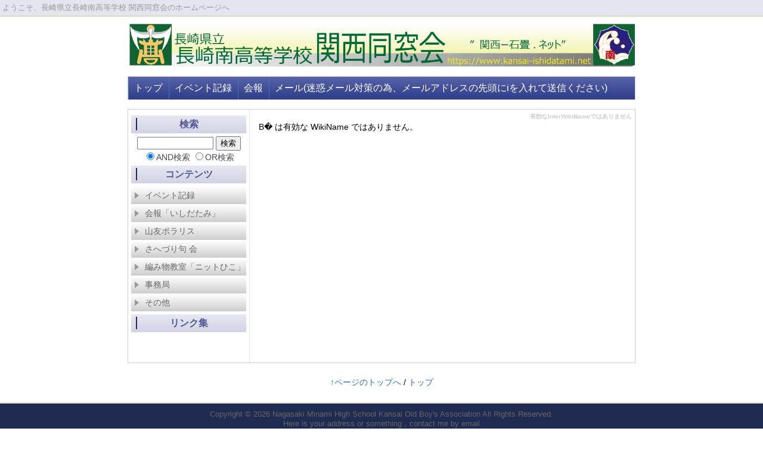

--- FILE ---
content_type: text/html; charset=UTF-8
request_url: https://www.kansai-ishidatami.net/index.php?B%8B
body_size: 4563
content:
<!DOCTYPE html PUBLIC "-//W3C//DTD XHTML 1.0 Transitional//EN" "http://www.w3.org/TR/xhtml1/DTD/xhtml1-transitional.dtd">
<html xmlns="http://www.w3.org/1999/xhtml" xml:lang="ja" lang="ja">
<head>
 <meta http-equiv="content-type" content="text/html; charset=UTF-8" />
 <title>有効なInterWikiNameではありません - ‘関西石畳.ネット’～長崎南高校関西同窓会ホームページ～</title>
 <meta http-equiv="content-style-type" content="text/css" />
 <meta name="keywords" content="keyword1,keyword2,keyword3" />
 <meta name="description" content="長崎県立長崎南高等学校 関西同窓会のホームページです。" />
 <meta http-equiv="Content-Script-Type" content="text/javascript" />
 <meta http-equiv="imagetoolbar" content="no" />
 <link rel="alternate" type="application/rss+xml" title="RSS" href="https://www.kansai-ishidatami.net/index.php?cmd=rss" />
  <link rel="stylesheet" media="screen" href="skin/hokukenstyle/g_wide03/main.css?1673823362" type="text/css" charset="Shift_JIS" /> 
 <link rel="stylesheet" media="print" href="skin/hokukenstyle/g_wide03/main_print.css" type="text/css" charset="Shift_JIS" />  <script type="text/javascript" src="js/jquery.js"></script> <meta name="robots" content="NOINDEX,NOFOLLOW" />
<meta name="googlebot" content="noindex,nofollow" /><script type="text/javascript"><!--
function external_link(){
	var host_Name = location.hostname+'';
	var host_Check;
	var link_Href;
	
	host_Name = host_Name.replace(new RegExp('^www.'), '');
	var reg = new RegExp('^(www.|)'+host_Name);
	
	for(var i=0; i < document.links.length; ++i)
	{
		link_Href = document.links[i].host;
		target = document.links[i].getAttribute('data-target');
		host_Check = link_Href.indexOf(host_Name,0);
		
		if( target == 'nowin' ) {
		    //do nothing
		}
		else if( target != null ) {
			document.links[i].target=target;
		}
		else{		
			if( link_Href.match(reg) || link_Href.length == 0 ){
				//do nothing
			}
			else{
				document.links[i].target="_blank";
			}
		}
	}
}
if (window.addEventListener) { //for W3C DOM 
	window.addEventListener("load", external_link, false); 
} else if (window.attachEvent) { //for IE 
	window.attachEvent("onload", external_link); 
} else { 
	window.onload = external_link; 
}
// --></script> <meta name="GENERATOR" content="Quick Homepage Maker v4.85 rev.658 PHP.5.3.29" />
 
<script type="text/javascript">
<!--
$(document).ready(function(){
	$("ul.accordion > li > a.acctitle")
		.click(
			function() {
				if (!$(this).attr("href").match(/^#/)) {
					location.href = $(this).attr("href");
					return false;
				}
				$(this).parent().parent().siblings("ul.accordion").find("a.acctitle").removeClass("focustitle");
				$(">ul:not(:animated)",$(this).parent()).toggle();

				if ($(this).next("ul.subbox").is(":visible")) {
					$(this).addClass("focustitle");
				}
				else {
					$(this).removeClass("focustitle");
				}
				return false;
			}
		);
});
//-->
</script>

<style type="text/css">
ul.accordion{
list-style:none;
margin:0 !important;
padding:0;
}
ul.dropn1 li a.acctitle{
display:block;
background:transparent url("image/accordion_title_bg.png") repeat 0 0;line-height:30px;color:#666;
}
ul.dropn1 li a.acctitle:hover,
ul.dropn1 li a.focustitle {
background:transparent url("image/accordion_title_hoverbg.png") repeat 0 0;text-decoration:none;color:#fff;
}
ul.subbox{
list-style:none;
margin:0 0!important;
display:none;
padding:0;
}
ul.dropn1 div.accbox{
padding:5px;
}
span.accexpand{
margin:auto 5px;
}
</style>
<script type="text/javascript">
<!--
$(document).ready(function(){
	$("ul.dropn1 > li > a.acctitle").each(function(){
		if (!$(this).children("span.accexpand").is(":visible")) {
			$(this).prepend('<span class="accexpand"><img src="image/accordion_close.png" /></span>');
		}
	});
	$("ul.dropn1 > li > a.acctitle").click(
			function() {
				if ($(this).next("ul.subbox").is(":visible")) {
					$("span.accexpand",this).html('<img src="image/accordion_open.png" />');
				}
				else {
					$("span.accexpand",this).html('<img src="image/accordion_close.png" />');
				}
				return false;
	});
});
//-->
</script>
</head>
<body>
<!-- ◆ Head copy ◆ =====================================================  -->
<div id="headcopy">
<h1>ようこそ、長崎県立長崎南高等学校 関西同窓会のホームページへ</h1>
</div><!-- END: id:headcopy -->
<div id="wrapper"><!-- ■BEGIN id:wrapper -->
<!-- ◆ Header ◆ ========================================================== -->
<div id="header">
<div id="logo"><a href="https://www.kansai-ishidatami.net/"><img src="cache/qhm_logo.png?1673823362" alt="‘関西石畳.ネット’～長崎南高校関西同窓会ホームページ～" title="‘関西石畳.ネット’～長崎南高校関西同窓会ホームページ～" /></a></div>
</div>
<!-- ◆ Navigator ◆ ======================================================= -->
<div id="navigator">
	
<!-- SITENAVIGATOR CONTENTS START -->
<ul class="list1" ><li><a href="https://www.kansai-ishidatami.net/index.php?FrontPage" title="FrontPage">トップ</a></li>
<li><a href="https://www.kansai-ishidatami.net/index.php?%E3%82%A4%E3%83%99%E3%83%B3%E3%83%88_2025" title="イベント_2025">イベント記録</a></li>
<li><a href="https://www.kansai-ishidatami.net/index.php?%E4%BC%9A%E5%A0%B1%E3%81%84%E3%81%97%E3%81%A0%E3%81%9F%E3%81%BF" title="会報いしだたみ">会報</a></li>
<li><a href="mailto:nfomail@kansai-ishidatami.net">メール(迷惑メール対策の為、メールアドレスの先頭にiを入れて送信ください)</a></li></ul>

<!-- SITENAVIGATOR CONTENTS END -->
</div>
<!-- ◆ Content ◆ ========================================================= -->
<div id="main"><!-- ■BEGIN id:main -->
<div id="wrap_content"><!-- ■BEGIN id:wrap_content -->
<div id="content"><!-- ■BEGIN id:content -->
<h2 class="title">有効なInterWikiNameではありません</h2>
<div id="body"><!-- ■BEGIN id:body -->
B� は有効な WikiName ではありません。</div><!-- □END id:body -->
<!-- summary start -->







<!-- summary end --></div><!-- □END id:content -->
</div><!-- □ END id:wrap_content -->
<!-- ◆sidebar◆ ========================================================== -->
<div id="wrap_sidebar"><!-- ■BEGIN id:wrap_sidebar -->
<div id="sidebar">
<!-- ■BEGIN id:menubar -->
<div id="menubar" class="bar">

<!-- MENUBAR CONTENTS START -->
<div id="searchmenu">
<h2>検索</h2>
<form action="https://www.kansai-ishidatami.net/index.php" method="get">
<div style="text-align:center">
	<input type="hidden" name="cmd" value="search" />
	<input type="hidden" name="encode_hint" value="ぷ" />
	<input type="text" name="word" value="" tabindex="1" accesskey="k" style="width:120px" />
	<input type="submit" value="検索" tabindex="2" accesskey="s" /><br />
	<input type="radio" name="type" value="AND" checked="checked" id="and_search" tabindex="3" accesskey="a" /><label for="and_search">AND検索</label>
  <input type="radio" name="type" value="OR" id="or_search" tabindex="3" accesskey="o" /><label for="or_search">OR検索</label>
</div>
</form>
</div>
<h2 id="content_2_0">コンテンツ</h2>
<ul class="accordion dropn1"><li><a class="acctitle" href="#accbox_1">イベント記録</a><ul class="subbox" id="accbox_1"><li><div class="accbox"><ul class="list1" ><li><a href="https://www.kansai-ishidatami.net/index.php?%E3%82%A4%E3%83%99%E3%83%B3%E3%83%88_2025" title="イベント_2025">2025年</a></li>
<li><a href="https://www.kansai-ishidatami.net/index.php?%E3%82%A4%E3%83%99%E3%83%B3%E3%83%88_2024" title="イベント_2024">2024年</a></li>
<li><a href="https://www.kansai-ishidatami.net/index.php?%E3%82%A4%E3%83%99%E3%83%B3%E3%83%88_2023" title="イベント_2023">2023年</a></li>
<li><a href="https://www.kansai-ishidatami.net/index.php?%E3%82%A4%E3%83%99%E3%83%B3%E3%83%88_2022" title="イベント_2022">2022年</a></li>
<li><a href="https://www.kansai-ishidatami.net/index.php?%E3%82%A4%E3%83%99%E3%83%B3%E3%83%88_2021" title="イベント_2021">2021年</a></li>
<li><a href="https://www.kansai-ishidatami.net/index.php?%E3%82%A4%E3%83%99%E3%83%B3%E3%83%88_2020" title="イベント_2020">2020年</a></li>
<li><a href="https://www.kansai-ishidatami.net/index.php?%E3%82%A4%E3%83%99%E3%83%B3%E3%83%88_2019" title="イベント_2019">2019年</a></li>
<li><a href="https://www.kansai-ishidatami.net/index.php?%E3%82%A4%E3%83%99%E3%83%B3%E3%83%88_2018" title="イベント_2018">2018年</a></li>
<li><a href="https://www.kansai-ishidatami.net/index.php?%E3%82%A4%E3%83%99%E3%83%B3%E3%83%88_2017" title="イベント_2017">2017年</a></li>
<li><a href="https://www.kansai-ishidatami.net/index.php?%E3%82%A4%E3%83%99%E3%83%B3%E3%83%88_2016" title="イベント_2016">2016年</a></li>
<li><a href="https://www.kansai-ishidatami.net/index.php?%E3%82%A4%E3%83%99%E3%83%B3%E3%83%88_2015" title="イベント_2015">2015年</a></li>
<li><a href="https://www.kansai-ishidatami.net/index.php?%E3%82%A4%E3%83%99%E3%83%B3%E3%83%88_2014" title="イベント_2014">2014年</a></li>
<li><a href="https://www.kansai-ishidatami.net/index.php?%E3%82%A4%E3%83%99%E3%83%B3%E3%83%88_2013" title="イベント_2013">2013年</a></li>
<li><a href="https://www.kansai-ishidatami.net/index.php?%E3%82%A4%E3%83%99%E3%83%B3%E3%83%88_2012" title="イベント_2012">2012年</a></li>
<li><a href="https://www.kansai-ishidatami.net/index.php?%E3%82%A4%E3%83%99%E3%83%B3%E3%83%88_2011" title="イベント_2011">2011年</a></li>
<li><a href="https://www.kansai-ishidatami.net/index.php?%E3%82%A4%E3%83%99%E3%83%B3%E3%83%88_2010" title="イベント_2010">2010年</a></li>
<li><a href="https://www.kansai-ishidatami.net/index.php?%E3%82%A4%E3%83%99%E3%83%B3%E3%83%88_2009" title="イベント_2009">2009年</a></li></ul>
</div></li></ul></li></ul><ul class="accordion dropn1"><li><a class="acctitle" href="#accbox_2">会報「いしだたみ」</a><ul class="subbox" id="accbox_2"><li><div class="accbox"><ul class="list1" ><li><a href="http://www.kansai-ishidatami.net/swfu/d/ishidatami2025.pdf" target="_blank" >最新号（2025年）9.1MB</a></li>
<li><a href="https://www.kansai-ishidatami.net/index.php?%E4%BC%9A%E5%A0%B1%E3%83%90%E3%83%83%E3%82%AF%E3%83%8A%E3%83%B3%E3%83%90%E3%83%BC" title="会報バックナンバー">バックナンバー</a></li></ul>
</div></li></ul></li></ul><ul class="accordion dropn1"><li><a class="acctitle" href="#accbox_3">山友ポラリス</a><ul class="subbox" id="accbox_3"><li><div class="accbox"><ul class="list1" ><li><a href="https://www.kansai-ishidatami.net/index.php?%E5%B1%B1%E5%8F%8B%E3%83%9D%E3%83%A9%E3%83%AA%E3%82%B9%E3%81%AE%E7%B4%B9%E4%BB%8B" title="山友ポラリスの紹介">山友ポラリスの紹介</a></li>
<li><a href="https://www.kansai-ishidatami.net/index.php?%E3%83%9D%E3%83%A9%E3%83%AA%E3%82%B9_2025" title="ポラリス_2025">2025年</a></li>
<li><a href="https://www.kansai-ishidatami.net/index.php?%E3%83%9D%E3%83%A9%E3%83%AA%E3%82%B9_2024" title="ポラリス_2024">2024年</a></li>
<li><a href="https://www.kansai-ishidatami.net/index.php?%E3%83%9D%E3%83%A9%E3%83%AA%E3%82%B9_2023" title="ポラリス_2023">2023年</a></li>
<li><a href="https://www.kansai-ishidatami.net/index.php?%E3%83%9D%E3%83%A9%E3%83%AA%E3%82%B9_2022" title="ポラリス_2022">2022年</a></li>
<li><a href="https://www.kansai-ishidatami.net/index.php?%E3%83%9D%E3%83%A9%E3%83%AA%E3%82%B9_2021" title="ポラリス_2021">2021年</a></li>
<li><a href="https://www.kansai-ishidatami.net/index.php?%E3%83%9D%E3%83%A9%E3%83%AA%E3%82%B9_2020" title="ポラリス_2020">2020年</a></li>
<li><a href="https://www.kansai-ishidatami.net/index.php?%E3%83%9D%E3%83%A9%E3%83%AA%E3%82%B9_2019" title="ポラリス_2019">2019年</a></li>
<li><a href="https://www.kansai-ishidatami.net/index.php?%E3%83%9D%E3%83%A9%E3%83%AA%E3%82%B9_2018" title="ポラリス_2018">2018年</a></li>
<li><a href="https://www.kansai-ishidatami.net/index.php?%E3%83%9D%E3%83%A9%E3%83%AA%E3%82%B9_2017" title="ポラリス_2017">2017年</a></li>
<li><a href="https://www.kansai-ishidatami.net/index.php?%E3%83%9D%E3%83%A9%E3%83%AA%E3%82%B9_2016" title="ポラリス_2016">2016年</a></li>
<li><a href="https://www.kansai-ishidatami.net/index.php?%E3%83%9D%E3%83%A9%E3%83%AA%E3%82%B9_2014" title="ポラリス_2014">2014年</a></li>
<li><a href="https://www.kansai-ishidatami.net/index.php?%E3%83%9D%E3%83%A9%E3%83%AA%E3%82%B9_2013" title="ポラリス_2013">2013年</a></li>
<li><a href="https://www.kansai-ishidatami.net/index.php?%E3%83%9D%E3%83%A9%E3%83%AA%E3%82%B9_2012" title="ポラリス_2012">2012年</a></li>
<li><a href="https://www.kansai-ishidatami.net/index.php?%E3%83%9D%E3%83%A9%E3%83%AA%E3%82%B9_2008" title="ポラリス_2008">2008年</a></li>
<li><a href="https://www.kansai-ishidatami.net/index.php?%E3%83%9D%E3%83%A9%E3%83%AA%E3%82%B9_2007" title="ポラリス_2007">2007年</a></li>
<li><a href="https://www.kansai-ishidatami.net/index.php?%E3%83%9D%E3%83%A9%E3%83%AA%E3%82%B9_2006" title="ポラリス_2006">2006年</a></li>
<li><a href="https://www.kansai-ishidatami.net/index.php?%E3%83%9D%E3%83%A9%E3%83%AA%E3%82%B9_2005" title="ポラリス_2005">2005年</a></li></ul>
</div></li></ul></li></ul><ul class="accordion dropn1"><li><a class="acctitle" href="#accbox_4">さへづり句 会</a><ul class="subbox" id="accbox_4"><li><div class="accbox"><ul class="list1" ><li><a href="https://www.kansai-ishidatami.net/index.php?%E3%81%95%E3%81%B8%E3%81%A5%E3%82%8A%E5%8F%A5%E4%BC%9A" title="さへづり句会">さへづり句会</a></li></ul>
</div></li></ul></li></ul><ul class="accordion dropn1"><li><a class="acctitle" href="#accbox_5">編み物教室「ニットひこ」</a><ul class="subbox" id="accbox_5"><li><div class="accbox"><ul class="list1" ><li><a href="https://www.kansai-ishidatami.net/index.php?%E7%B7%A8%E3%81%BF%E7%89%A9%E6%95%99%E5%AE%A4%E3%83%8B%E3%83%83%E3%83%88%E3%81%B2%E3%81%93" title="編み物教室ニットひこ">編み物教室ニットひこ</a></li></ul>
</div></li></ul></li></ul><ul class="accordion dropn1"><li><a class="acctitle" href="#accbox_6">事務局</a><ul class="subbox" id="accbox_6"><li><div class="accbox"><ul class="list1" ><li><a href="https://www.kansai-ishidatami.net/index.php?%E4%BA%8B%E5%8B%99%E5%B1%80%E3%81%AE%E6%A1%88%E5%86%85" title="事務局の案内">事務局の案内</a></li>
<li><a href="https://www.kansai-ishidatami.net/index.php?%E5%BD%B9%E5%93%A12019" title="役員2019">役員紹介</a></li>
<li><a href="https://www.kansai-ishidatami.net/index.php?%E9%96%A2%E8%A5%BF%E5%90%8C%E7%AA%93%E4%BC%9A%E4%BC%9A%E5%89%87" title="関西同窓会会則">会則</a></li>
<li><a href="https://www.kansai-ishidatami.net/index.php?%E5%80%8B%E4%BA%BA%E6%83%85%E5%A0%B1%E3%81%AE%E5%8F%96%E3%82%8A%E6%89%B1%E3%81%84" title="個人情報の取り扱い">個人情報の取り扱い</a></li>
<li><a href="https://www.kansai-ishidatami.net/index.php?%E5%86%99%E7%9C%9F%E3%81%AE%E8%82%96%E5%83%8F%E6%A8%A9" title="写真の肖像権">写真の肖像権</a></li></ul>
</div></li></ul></li></ul><ul class="accordion dropn1"><li><a class="acctitle" href="#accbox_7">その他</a><ul class="subbox" id="accbox_7"><li><div class="accbox"><ul class="list1" ><li><a href="https://www.kansai-ishidatami.net/index.php?%E3%81%8A%E7%9F%A5%E3%82%89%E3%81%9B_2019" title="お知らせ_2019">お知らせ_2019年</a></li>
<li><a href="https://www.kansai-ishidatami.net/index.php?%E3%81%8A%E7%9F%A5%E3%82%89%E3%81%9B_2018" title="お知らせ_2018">お知らせ_2018年</a></li>
<li><a href="https://www.kansai-ishidatami.net/index.php?%E3%81%8A%E7%9F%A5%E3%82%89%E3%81%9B_2017" title="お知らせ_2017">お知らせ_2017年</a></li>
<li><a href="https://www.kansai-ishidatami.net/index.php?%E3%81%8A%E7%9F%A5%E3%82%89%E3%81%9B_2016" title="お知らせ_2016">お知らせ_2016年</a></li>
<li><a href="https://www.kansai-ishidatami.net/index.php?%E3%81%8A%E7%9F%A5%E3%82%89%E3%81%9B_2015" title="お知らせ_2015">お知らせ_2015年</a></li>
<li><a href="https://www.kansai-ishidatami.net/index.php?%E3%81%8A%E7%9F%A5%E3%82%89%E3%81%9B_2014" title="お知らせ_2014">お知らせ_2014年</a></li>
<li><a href="https://www.kansai-ishidatami.net/index.php?%E3%81%8A%E7%9F%A5%E3%82%89%E3%81%9B_2013" title="お知らせ_2013">お知らせ_2013年</a></li>
<li><a href="https://www.kansai-ishidatami.net/index.php?%E3%81%8A%E7%9F%A5%E3%82%89%E3%81%9B_2012" title="お知らせ_2012">お知らせ_2012年</a></li>
<li><a href="https://www.kansai-ishidatami.net/index.php?%E3%81%8A%E7%9F%A5%E3%82%89%E3%81%9B_2011" title="お知らせ_2011">お知らせ_2011年</a></li>
<li><a href="https://www.kansai-ishidatami.net/index.php?%E3%81%8A%E7%9F%A5%E3%82%89%E3%81%9B_2010" title="お知らせ_2010">お知らせ_2010年</a></li>
<li><a href="https://www.kansai-ishidatami.net/index.php?%E3%81%8A%E7%9F%A5%E3%82%89%E3%81%9B_2009" title="お知らせ_2009">お知らせ_2009年</a></li></ul>
<ul class="list1" ><li><a href="https://www.kansai-ishidatami.net/index.php?%E6%8A%95%E7%A8%BF_2014" title="投稿_2014">会員からの投稿_2014年</a></li>
<li><a href="https://www.kansai-ishidatami.net/index.php?%E6%8A%95%E7%A8%BF_2013" title="投稿_2013">会員からの投稿_2013年</a></li>
<li><a href="https://www.kansai-ishidatami.net/index.php?%E6%8A%95%E7%A8%BF_2012" title="投稿_2012">会員からの投稿_2012年</a></li></ul>
</div></li></ul></li></ul>

<h2 id="content_2_1"><a href="https://www.kansai-ishidatami.net/index.php?%E3%83%AA%E3%83%B3%E3%82%AF%E9%9B%86" title="リンク集">リンク集</a></h2>
<p><br /></p>

<!-- MENUBAR CONTENTS END -->

</div>
<!-- □END id:menubar --></div><!-- □END id:sidebar -->
</div><!-- □END id:wrap_sidebar -->
<div id="main_dummy" style="clear:both;"></div>
</div><!-- □END id:main -->
<!-- ◆ navigator2 ◆ ========================================================== -->
<div id="navigator2"><!-- ■BEGIN id:navigator2 -->
	
<!-- SITENAVIGATOR2 CONTENTS START -->
<p><a href="#navigator">↑ページのトップへ</a> / <a href="https://www.kansai-ishidatami.net/index.php?FrontPage" title="FrontPage">トップ</a></p>

<!-- SITENAVIGATOR2 CONTENTS END -->
</div><!-- □END id:navigator2 -->
<!-- ◆ Footer ◆ ========================================================== -->
<div id="footer"><!-- ■BEGIN id:footer -->
<div id="copyright"><!-- ■BEGIN id:copyright -->
<p> Copyright &copy; 2026 <a href="">Nagasaki Minami High School Kansai Old Boy's Association</a> All Rights Reserved.<br />
 Here is your address or something，contact me by email</p>
</div><!-- □END id:copyright -->
<!-- ◆ Toobar ◆ ========================================================== -->
</div><!-- □END id:footer -->
<!-- ◆ END ◆ ============================================================= -->
</div><!-- □END id:wrapper -->
<!-- ■　QHM copy right■ ============================================== -->
<div id="licence">
<p>powered by <strong><a href="http://www.open-qhm.net/">Quick Homepage Maker</a> 4.85</strong> <br /> based on <a href="http://pukiwiki.sourceforge.jp/">PukiWiki</a> 1.4.7  License is <a href="http://www.gnu.org/licenses/gpl.html">GPL</a>. <a href="index.php?cmd=qhmauth">QHM</a> </p><!-- ■　W3C ロゴ■ ============================================== -->
<p style="text-align:right; margin-top:5px;">
    <a href="https://www.kansai-ishidatami.net/index.php?cmd=rss&amp;ver=1.0"><img src="image/rss.png" width="36" height="14" alt="最新の更新 RSS" title="最新の更新 RSS" /></a>&nbsp; 
    <a href="http://validator.w3.org/check?uri=referer"><img
        src="image/valid-xhtml10.png"
        alt="Valid XHTML 1.0 Transitional" height="31" width="88" /></a>
</p>
</div>
<!-- ■　アクセスタグ■ ============================================== -->
</body>
</html>
